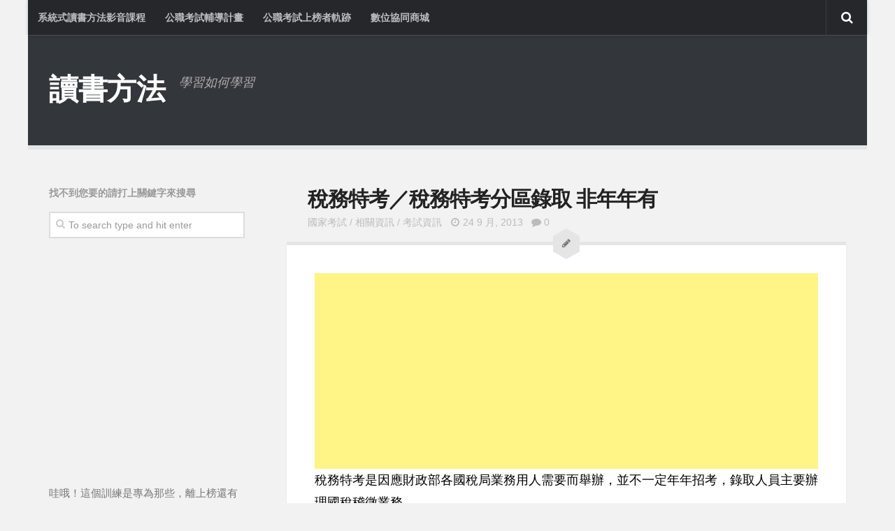

--- FILE ---
content_type: text/html; charset=UTF-8
request_url: https://study.rwwttf.tw/archives/3318
body_size: 17634
content:
<!DOCTYPE html> 
<html class="no-js" lang="zh-TW">
<head>
	<meta charset="UTF-8">
	<meta name="viewport" content="width=device-width, initial-scale=1.0">
	<title>  稅務特考／稅務特考分區錄取 非年年有 - 讀書方法</title>
	<link rel="pingback" href="https://study.rwwttf.tw/xmlrpc.php">
	<meta property="fb:app_id" content="523396507802457" />
	<meta property="fb:admins" content="100006339469156" />
	<meta property="og:url" content="https://study.rwwttf.tw/archives/3318"/>
	<meta property="og:site_name" content="讀書方法學習如何學習"/>
    <meta property="og:title" content="稅務特考／稅務特考分區錄取 非年年有 "/>
    <meta property="og:description" content=""/>
	<meta property="og:image" content="http://study.rwwttf.tw/wp-content/uploads/2013/09/f_477824_1.jpg" />
	<meta property="og:type" content="website"/>
	<meta name='robots' content='max-image-preview:large' />
<script>document.documentElement.className = document.documentElement.className.replace("no-js","js");</script>
<link rel="alternate" type="application/rss+xml" title="訂閱《讀書方法》&raquo; 資訊提供" href="https://study.rwwttf.tw/feed" />
<link rel="alternate" type="application/rss+xml" title="訂閱《讀書方法》&raquo; 留言的資訊提供" href="https://study.rwwttf.tw/comments/feed" />
<link rel="alternate" type="application/rss+xml" title="訂閱《讀書方法 》&raquo;〈稅務特考／稅務特考分區錄取 非年年有〉留言的資訊提供" href="https://study.rwwttf.tw/archives/3318/feed" />
<link rel="alternate" title="oEmbed (JSON)" type="application/json+oembed" href="https://study.rwwttf.tw/wp-json/oembed/1.0/embed?url=https%3A%2F%2Fstudy.rwwttf.tw%2Farchives%2F3318" />
<link rel="alternate" title="oEmbed (XML)" type="text/xml+oembed" href="https://study.rwwttf.tw/wp-json/oembed/1.0/embed?url=https%3A%2F%2Fstudy.rwwttf.tw%2Farchives%2F3318&#038;format=xml" />
<!-- study.rwwttf.tw is managing ads with Advanced Ads 2.0.12 – https://wpadvancedads.com/ --><script id="study-ready">
			window.advanced_ads_ready=function(e,a){a=a||"complete";var d=function(e){return"interactive"===a?"loading"!==e:"complete"===e};d(document.readyState)?e():document.addEventListener("readystatechange",(function(a){d(a.target.readyState)&&e()}),{once:"interactive"===a})},window.advanced_ads_ready_queue=window.advanced_ads_ready_queue||[];		</script>
		<style id='wp-img-auto-sizes-contain-inline-css' type='text/css'>
img:is([sizes=auto i],[sizes^="auto," i]){contain-intrinsic-size:3000px 1500px}
/*# sourceURL=wp-img-auto-sizes-contain-inline-css */
</style>
<style id='wp-emoji-styles-inline-css' type='text/css'>

	img.wp-smiley, img.emoji {
		display: inline !important;
		border: none !important;
		box-shadow: none !important;
		height: 1em !important;
		width: 1em !important;
		margin: 0 0.07em !important;
		vertical-align: -0.1em !important;
		background: none !important;
		padding: 0 !important;
	}
/*# sourceURL=wp-emoji-styles-inline-css */
</style>
<style id='wp-block-library-inline-css' type='text/css'>
:root{--wp-block-synced-color:#7a00df;--wp-block-synced-color--rgb:122,0,223;--wp-bound-block-color:var(--wp-block-synced-color);--wp-editor-canvas-background:#ddd;--wp-admin-theme-color:#007cba;--wp-admin-theme-color--rgb:0,124,186;--wp-admin-theme-color-darker-10:#006ba1;--wp-admin-theme-color-darker-10--rgb:0,107,160.5;--wp-admin-theme-color-darker-20:#005a87;--wp-admin-theme-color-darker-20--rgb:0,90,135;--wp-admin-border-width-focus:2px}@media (min-resolution:192dpi){:root{--wp-admin-border-width-focus:1.5px}}.wp-element-button{cursor:pointer}:root .has-very-light-gray-background-color{background-color:#eee}:root .has-very-dark-gray-background-color{background-color:#313131}:root .has-very-light-gray-color{color:#eee}:root .has-very-dark-gray-color{color:#313131}:root .has-vivid-green-cyan-to-vivid-cyan-blue-gradient-background{background:linear-gradient(135deg,#00d084,#0693e3)}:root .has-purple-crush-gradient-background{background:linear-gradient(135deg,#34e2e4,#4721fb 50%,#ab1dfe)}:root .has-hazy-dawn-gradient-background{background:linear-gradient(135deg,#faaca8,#dad0ec)}:root .has-subdued-olive-gradient-background{background:linear-gradient(135deg,#fafae1,#67a671)}:root .has-atomic-cream-gradient-background{background:linear-gradient(135deg,#fdd79a,#004a59)}:root .has-nightshade-gradient-background{background:linear-gradient(135deg,#330968,#31cdcf)}:root .has-midnight-gradient-background{background:linear-gradient(135deg,#020381,#2874fc)}:root{--wp--preset--font-size--normal:16px;--wp--preset--font-size--huge:42px}.has-regular-font-size{font-size:1em}.has-larger-font-size{font-size:2.625em}.has-normal-font-size{font-size:var(--wp--preset--font-size--normal)}.has-huge-font-size{font-size:var(--wp--preset--font-size--huge)}.has-text-align-center{text-align:center}.has-text-align-left{text-align:left}.has-text-align-right{text-align:right}.has-fit-text{white-space:nowrap!important}#end-resizable-editor-section{display:none}.aligncenter{clear:both}.items-justified-left{justify-content:flex-start}.items-justified-center{justify-content:center}.items-justified-right{justify-content:flex-end}.items-justified-space-between{justify-content:space-between}.screen-reader-text{border:0;clip-path:inset(50%);height:1px;margin:-1px;overflow:hidden;padding:0;position:absolute;width:1px;word-wrap:normal!important}.screen-reader-text:focus{background-color:#ddd;clip-path:none;color:#444;display:block;font-size:1em;height:auto;left:5px;line-height:normal;padding:15px 23px 14px;text-decoration:none;top:5px;width:auto;z-index:100000}html :where(.has-border-color){border-style:solid}html :where([style*=border-top-color]){border-top-style:solid}html :where([style*=border-right-color]){border-right-style:solid}html :where([style*=border-bottom-color]){border-bottom-style:solid}html :where([style*=border-left-color]){border-left-style:solid}html :where([style*=border-width]){border-style:solid}html :where([style*=border-top-width]){border-top-style:solid}html :where([style*=border-right-width]){border-right-style:solid}html :where([style*=border-bottom-width]){border-bottom-style:solid}html :where([style*=border-left-width]){border-left-style:solid}html :where(img[class*=wp-image-]){height:auto;max-width:100%}:where(figure){margin:0 0 1em}html :where(.is-position-sticky){--wp-admin--admin-bar--position-offset:var(--wp-admin--admin-bar--height,0px)}@media screen and (max-width:600px){html :where(.is-position-sticky){--wp-admin--admin-bar--position-offset:0px}}

/*# sourceURL=wp-block-library-inline-css */
</style><style id='global-styles-inline-css' type='text/css'>
:root{--wp--preset--aspect-ratio--square: 1;--wp--preset--aspect-ratio--4-3: 4/3;--wp--preset--aspect-ratio--3-4: 3/4;--wp--preset--aspect-ratio--3-2: 3/2;--wp--preset--aspect-ratio--2-3: 2/3;--wp--preset--aspect-ratio--16-9: 16/9;--wp--preset--aspect-ratio--9-16: 9/16;--wp--preset--color--black: #000000;--wp--preset--color--cyan-bluish-gray: #abb8c3;--wp--preset--color--white: #ffffff;--wp--preset--color--pale-pink: #f78da7;--wp--preset--color--vivid-red: #cf2e2e;--wp--preset--color--luminous-vivid-orange: #ff6900;--wp--preset--color--luminous-vivid-amber: #fcb900;--wp--preset--color--light-green-cyan: #7bdcb5;--wp--preset--color--vivid-green-cyan: #00d084;--wp--preset--color--pale-cyan-blue: #8ed1fc;--wp--preset--color--vivid-cyan-blue: #0693e3;--wp--preset--color--vivid-purple: #9b51e0;--wp--preset--gradient--vivid-cyan-blue-to-vivid-purple: linear-gradient(135deg,rgb(6,147,227) 0%,rgb(155,81,224) 100%);--wp--preset--gradient--light-green-cyan-to-vivid-green-cyan: linear-gradient(135deg,rgb(122,220,180) 0%,rgb(0,208,130) 100%);--wp--preset--gradient--luminous-vivid-amber-to-luminous-vivid-orange: linear-gradient(135deg,rgb(252,185,0) 0%,rgb(255,105,0) 100%);--wp--preset--gradient--luminous-vivid-orange-to-vivid-red: linear-gradient(135deg,rgb(255,105,0) 0%,rgb(207,46,46) 100%);--wp--preset--gradient--very-light-gray-to-cyan-bluish-gray: linear-gradient(135deg,rgb(238,238,238) 0%,rgb(169,184,195) 100%);--wp--preset--gradient--cool-to-warm-spectrum: linear-gradient(135deg,rgb(74,234,220) 0%,rgb(151,120,209) 20%,rgb(207,42,186) 40%,rgb(238,44,130) 60%,rgb(251,105,98) 80%,rgb(254,248,76) 100%);--wp--preset--gradient--blush-light-purple: linear-gradient(135deg,rgb(255,206,236) 0%,rgb(152,150,240) 100%);--wp--preset--gradient--blush-bordeaux: linear-gradient(135deg,rgb(254,205,165) 0%,rgb(254,45,45) 50%,rgb(107,0,62) 100%);--wp--preset--gradient--luminous-dusk: linear-gradient(135deg,rgb(255,203,112) 0%,rgb(199,81,192) 50%,rgb(65,88,208) 100%);--wp--preset--gradient--pale-ocean: linear-gradient(135deg,rgb(255,245,203) 0%,rgb(182,227,212) 50%,rgb(51,167,181) 100%);--wp--preset--gradient--electric-grass: linear-gradient(135deg,rgb(202,248,128) 0%,rgb(113,206,126) 100%);--wp--preset--gradient--midnight: linear-gradient(135deg,rgb(2,3,129) 0%,rgb(40,116,252) 100%);--wp--preset--font-size--small: 13px;--wp--preset--font-size--medium: 20px;--wp--preset--font-size--large: 36px;--wp--preset--font-size--x-large: 42px;--wp--preset--spacing--20: 0.44rem;--wp--preset--spacing--30: 0.67rem;--wp--preset--spacing--40: 1rem;--wp--preset--spacing--50: 1.5rem;--wp--preset--spacing--60: 2.25rem;--wp--preset--spacing--70: 3.38rem;--wp--preset--spacing--80: 5.06rem;--wp--preset--shadow--natural: 6px 6px 9px rgba(0, 0, 0, 0.2);--wp--preset--shadow--deep: 12px 12px 50px rgba(0, 0, 0, 0.4);--wp--preset--shadow--sharp: 6px 6px 0px rgba(0, 0, 0, 0.2);--wp--preset--shadow--outlined: 6px 6px 0px -3px rgb(255, 255, 255), 6px 6px rgb(0, 0, 0);--wp--preset--shadow--crisp: 6px 6px 0px rgb(0, 0, 0);}:where(.is-layout-flex){gap: 0.5em;}:where(.is-layout-grid){gap: 0.5em;}body .is-layout-flex{display: flex;}.is-layout-flex{flex-wrap: wrap;align-items: center;}.is-layout-flex > :is(*, div){margin: 0;}body .is-layout-grid{display: grid;}.is-layout-grid > :is(*, div){margin: 0;}:where(.wp-block-columns.is-layout-flex){gap: 2em;}:where(.wp-block-columns.is-layout-grid){gap: 2em;}:where(.wp-block-post-template.is-layout-flex){gap: 1.25em;}:where(.wp-block-post-template.is-layout-grid){gap: 1.25em;}.has-black-color{color: var(--wp--preset--color--black) !important;}.has-cyan-bluish-gray-color{color: var(--wp--preset--color--cyan-bluish-gray) !important;}.has-white-color{color: var(--wp--preset--color--white) !important;}.has-pale-pink-color{color: var(--wp--preset--color--pale-pink) !important;}.has-vivid-red-color{color: var(--wp--preset--color--vivid-red) !important;}.has-luminous-vivid-orange-color{color: var(--wp--preset--color--luminous-vivid-orange) !important;}.has-luminous-vivid-amber-color{color: var(--wp--preset--color--luminous-vivid-amber) !important;}.has-light-green-cyan-color{color: var(--wp--preset--color--light-green-cyan) !important;}.has-vivid-green-cyan-color{color: var(--wp--preset--color--vivid-green-cyan) !important;}.has-pale-cyan-blue-color{color: var(--wp--preset--color--pale-cyan-blue) !important;}.has-vivid-cyan-blue-color{color: var(--wp--preset--color--vivid-cyan-blue) !important;}.has-vivid-purple-color{color: var(--wp--preset--color--vivid-purple) !important;}.has-black-background-color{background-color: var(--wp--preset--color--black) !important;}.has-cyan-bluish-gray-background-color{background-color: var(--wp--preset--color--cyan-bluish-gray) !important;}.has-white-background-color{background-color: var(--wp--preset--color--white) !important;}.has-pale-pink-background-color{background-color: var(--wp--preset--color--pale-pink) !important;}.has-vivid-red-background-color{background-color: var(--wp--preset--color--vivid-red) !important;}.has-luminous-vivid-orange-background-color{background-color: var(--wp--preset--color--luminous-vivid-orange) !important;}.has-luminous-vivid-amber-background-color{background-color: var(--wp--preset--color--luminous-vivid-amber) !important;}.has-light-green-cyan-background-color{background-color: var(--wp--preset--color--light-green-cyan) !important;}.has-vivid-green-cyan-background-color{background-color: var(--wp--preset--color--vivid-green-cyan) !important;}.has-pale-cyan-blue-background-color{background-color: var(--wp--preset--color--pale-cyan-blue) !important;}.has-vivid-cyan-blue-background-color{background-color: var(--wp--preset--color--vivid-cyan-blue) !important;}.has-vivid-purple-background-color{background-color: var(--wp--preset--color--vivid-purple) !important;}.has-black-border-color{border-color: var(--wp--preset--color--black) !important;}.has-cyan-bluish-gray-border-color{border-color: var(--wp--preset--color--cyan-bluish-gray) !important;}.has-white-border-color{border-color: var(--wp--preset--color--white) !important;}.has-pale-pink-border-color{border-color: var(--wp--preset--color--pale-pink) !important;}.has-vivid-red-border-color{border-color: var(--wp--preset--color--vivid-red) !important;}.has-luminous-vivid-orange-border-color{border-color: var(--wp--preset--color--luminous-vivid-orange) !important;}.has-luminous-vivid-amber-border-color{border-color: var(--wp--preset--color--luminous-vivid-amber) !important;}.has-light-green-cyan-border-color{border-color: var(--wp--preset--color--light-green-cyan) !important;}.has-vivid-green-cyan-border-color{border-color: var(--wp--preset--color--vivid-green-cyan) !important;}.has-pale-cyan-blue-border-color{border-color: var(--wp--preset--color--pale-cyan-blue) !important;}.has-vivid-cyan-blue-border-color{border-color: var(--wp--preset--color--vivid-cyan-blue) !important;}.has-vivid-purple-border-color{border-color: var(--wp--preset--color--vivid-purple) !important;}.has-vivid-cyan-blue-to-vivid-purple-gradient-background{background: var(--wp--preset--gradient--vivid-cyan-blue-to-vivid-purple) !important;}.has-light-green-cyan-to-vivid-green-cyan-gradient-background{background: var(--wp--preset--gradient--light-green-cyan-to-vivid-green-cyan) !important;}.has-luminous-vivid-amber-to-luminous-vivid-orange-gradient-background{background: var(--wp--preset--gradient--luminous-vivid-amber-to-luminous-vivid-orange) !important;}.has-luminous-vivid-orange-to-vivid-red-gradient-background{background: var(--wp--preset--gradient--luminous-vivid-orange-to-vivid-red) !important;}.has-very-light-gray-to-cyan-bluish-gray-gradient-background{background: var(--wp--preset--gradient--very-light-gray-to-cyan-bluish-gray) !important;}.has-cool-to-warm-spectrum-gradient-background{background: var(--wp--preset--gradient--cool-to-warm-spectrum) !important;}.has-blush-light-purple-gradient-background{background: var(--wp--preset--gradient--blush-light-purple) !important;}.has-blush-bordeaux-gradient-background{background: var(--wp--preset--gradient--blush-bordeaux) !important;}.has-luminous-dusk-gradient-background{background: var(--wp--preset--gradient--luminous-dusk) !important;}.has-pale-ocean-gradient-background{background: var(--wp--preset--gradient--pale-ocean) !important;}.has-electric-grass-gradient-background{background: var(--wp--preset--gradient--electric-grass) !important;}.has-midnight-gradient-background{background: var(--wp--preset--gradient--midnight) !important;}.has-small-font-size{font-size: var(--wp--preset--font-size--small) !important;}.has-medium-font-size{font-size: var(--wp--preset--font-size--medium) !important;}.has-large-font-size{font-size: var(--wp--preset--font-size--large) !important;}.has-x-large-font-size{font-size: var(--wp--preset--font-size--x-large) !important;}
/*# sourceURL=global-styles-inline-css */
</style>

<style id='classic-theme-styles-inline-css' type='text/css'>
/*! This file is auto-generated */
.wp-block-button__link{color:#fff;background-color:#32373c;border-radius:9999px;box-shadow:none;text-decoration:none;padding:calc(.667em + 2px) calc(1.333em + 2px);font-size:1.125em}.wp-block-file__button{background:#32373c;color:#fff;text-decoration:none}
/*# sourceURL=/wp-includes/css/classic-themes.min.css */
</style>
<link rel='stylesheet' id='theme.css-css' href='https://study.rwwttf.tw/wp-content/plugins/popup-builder/public/css/theme.css?ver=4.4.0' type='text/css' media='all' />
<link rel='stylesheet' id='style-css' href='https://study.rwwttf.tw/wp-content/themes/anew/style.css?ver=6.9' type='text/css' media='all' />
<link rel='stylesheet' id='responsive-css' href='https://study.rwwttf.tw/wp-content/themes/anew/responsive.css?ver=6.9' type='text/css' media='all' />
<link rel='stylesheet' id='custom-css' href='https://study.rwwttf.tw/wp-content/themes/anew/custom.css?ver=6.9' type='text/css' media='all' />
<link rel='stylesheet' id='font-awesome-css' href='https://study.rwwttf.tw/wp-content/themes/anew/fonts/font-awesome.min.css?ver=6.9' type='text/css' media='all' />
<script type="text/javascript" src="https://study.rwwttf.tw/wp-includes/js/jquery/jquery.min.js?ver=3.7.1" id="jquery-core-js"></script>
<script type="text/javascript" src="https://study.rwwttf.tw/wp-includes/js/jquery/jquery-migrate.min.js?ver=3.4.1" id="jquery-migrate-js"></script>
<script type="text/javascript" id="Popup.js-js-before">
/* <![CDATA[ */
var sgpbPublicUrl = "https:\/\/study.rwwttf.tw\/wp-content\/plugins\/popup-builder\/public\/";
var SGPB_JS_LOCALIZATION = {"imageSupportAlertMessage":"Only image files supported","pdfSupportAlertMessage":"Only pdf files supported","areYouSure":"Are you sure?","addButtonSpinner":"L","audioSupportAlertMessage":"Only audio files supported (e.g.: mp3, wav, m4a, ogg)","publishPopupBeforeElementor":"Please, publish the popup before starting to use Elementor with it!","publishPopupBeforeDivi":"Please, publish the popup before starting to use Divi Builder with it!","closeButtonAltText":"Close"};
//# sourceURL=Popup.js-js-before
/* ]]> */
</script>
<script type="text/javascript" src="https://study.rwwttf.tw/wp-content/plugins/popup-builder/public/js/Popup.js?ver=4.4.0" id="Popup.js-js"></script>
<script type="text/javascript" src="https://study.rwwttf.tw/wp-content/plugins/popup-builder/public/js/PopupConfig.js?ver=4.4.0" id="PopupConfig.js-js"></script>
<script type="text/javascript" id="PopupBuilder.js-js-before">
/* <![CDATA[ */
var SGPB_POPUP_PARAMS = {"popupTypeAgeRestriction":"ageRestriction","defaultThemeImages":{"1":"https:\/\/study.rwwttf.tw\/wp-content\/plugins\/popup-builder\/public\/img\/theme_1\/close.png","2":"https:\/\/study.rwwttf.tw\/wp-content\/plugins\/popup-builder\/public\/img\/theme_2\/close.png","3":"https:\/\/study.rwwttf.tw\/wp-content\/plugins\/popup-builder\/public\/img\/theme_3\/close.png","5":"https:\/\/study.rwwttf.tw\/wp-content\/plugins\/popup-builder\/public\/img\/theme_5\/close.png","6":"https:\/\/study.rwwttf.tw\/wp-content\/plugins\/popup-builder\/public\/img\/theme_6\/close.png"},"homePageUrl":"https:\/\/study.rwwttf.tw\/","isPreview":false,"convertedIdsReverse":[],"dontShowPopupExpireTime":365,"conditionalJsClasses":[],"disableAnalyticsGeneral":false};
var SGPB_JS_PACKAGES = {"packages":{"current":1,"free":1,"silver":2,"gold":3,"platinum":4},"extensions":{"geo-targeting":false,"advanced-closing":false}};
var SGPB_JS_PARAMS = {"ajaxUrl":"https:\/\/study.rwwttf.tw\/wp-admin\/admin-ajax.php","nonce":"a0d595d095"};
//# sourceURL=PopupBuilder.js-js-before
/* ]]> */
</script>
<script type="text/javascript" src="https://study.rwwttf.tw/wp-content/plugins/popup-builder/public/js/PopupBuilder.js?ver=4.4.0" id="PopupBuilder.js-js"></script>
<script type="text/javascript" src="https://study.rwwttf.tw/wp-content/themes/anew/js/jquery.flexslider.min.js?ver=6.9" id="flexslider-js"></script>
<link rel="https://api.w.org/" href="https://study.rwwttf.tw/wp-json/" /><link rel="alternate" title="JSON" type="application/json" href="https://study.rwwttf.tw/wp-json/wp/v2/posts/3318" /><link rel="EditURI" type="application/rsd+xml" title="RSD" href="https://study.rwwttf.tw/xmlrpc.php?rsd" />
<meta name="generator" content="WordPress 6.9" />
<link rel="canonical" href="https://study.rwwttf.tw/archives/3318" />
<link rel='shortlink' href='https://study.rwwttf.tw/?p=3318' />
<!--[if lt IE 9]>
<script src="https://study.rwwttf.tw/wp-content/themes/anew/js/ie/html5.js"></script>
<script src="https://study.rwwttf.tw/wp-content/themes/anew/js/ie/selectivizr.js"></script>
<![endif]-->
<style type="text/css">
/* Dynamic CSS: For no styles in head, copy and put the css below in your custom.css or child theme's style.css, disable dynamic styles */
body { font-family: Arial, sans-serif; }
.boxed #wrapper, .container { max-width: 1200px; }

::selection { background-color: #e8554e; }
::-moz-selection { background-color: #e8554e; }

a,
.themeform label .required,
.post-title a:hover,
.post-meta a:hover,
.author-bio .bio-name a:hover,
.post-nav li a:hover span,
.post-nav li a:hover i,
.widget_rss ul li a,
.widget_calendar a,
.alx-tab .tab-item-category a,
.alx-posts .post-item-category a,
.alx-tab li:hover .tab-item-title a,
.alx-tab li:hover .tab-item-comment a,
.alx-posts li:hover .post-item-title a,
#footer .widget_rss ul li a,
#footer .widget_calendar a,
#footer .alx-tab .tab-item-category a,
#footer .alx-posts .post-item-category a,
.comment-tabs li.active a,
.comment-awaiting-moderation,
.child-menu a:hover,
.child-menu .current_page_item > a,
.wp-pagenavi a { color: #e8554e; }

.themeform input[type="submit"],
.themeform button[type="submit"],
.s1 .sidebar-toggle,
.more-link,
.post-tags a:hover,
.author-bio .bio-avatar:after,
.widget_calendar caption,
.commentlist li.bypostauthor > .comment-body:after,
.commentlist li.comment-author-admin > .comment-body:after { background-color: #e8554e; }

.alx-tabs-nav li.active a,
.wp-pagenavi a:hover,
.wp-pagenavi a:active,
.wp-pagenavi span.current { border-bottom-color: #e8554e!important; }

.themeform input[type="text"]:focus, 
.themeform input[type="password"]:focus, 
.themeform input[type="email"]:focus, 
.themeform textarea:focus,
.comment-tabs li.active a { border-color: #e8554e; }		
				

.search-expand,
#nav-topbar.nav-container { background-color: #26272b; }
@media only screen and (min-width: 720px) {
	#nav-topbar .nav ul { background-color: #26272b; }
}			
				
#header, .boxed #header { background-color: #33363b; }
#footer-bottom { background-color: #33363b; }

.site-title a img { max-height: 60px; }
.site-description { line-height: 60px; }
				
</style>

<!-- Facebook Pixel Code -->

<script>
!function(f,b,e,v,n,t,s){if(f.fbq)return;n=f.fbq=function(){n.callMethod?
n.callMethod.apply(n,arguments):n.queue.push(arguments)};if(!f._fbq)f._fbq=n;
n.push=n;n.loaded=!0;n.version='2.0';n.queue=[];t=b.createElement(e);t.async=!0;
t.src=v;s=b.getElementsByTagName(e)[0];s.parentNode.insertBefore(t,s)}(window,
document,'script','//connect.facebook.net/en_US/fbevents.js');
fbq('init', '974448349282385');
fbq('track', "PageView");</script>
<noscript><img height="1" width="1" style="display:none"
src="https://www.facebook.com/tr?id=974448349282385&ev=PageView&noscript=1"
/></noscript>
<!-- End Facebook Pixel Code -->
</head>



<body class="wp-singular post-template-default single single-post postid-3318 single-format-standard wp-theme-anew col-2cr boxed topbar-enabled light-header-text chrome aa-prefix-study-">
<div id="wrapper">
	<header id="header">
				<nav class="nav-container group" id="nav-topbar">
				<div class="nav-toggle"><i class="fa fa-bars"></i></div>
				<div class="nav-text"><!-- put your mobile menu text here --></div>
				<div class="nav-wrap container"><ul id="menu-%e8%ae%80%e6%9b%b8%e6%96%b9%e6%b3%95" class="nav container-inner group"><li id="menu-item-4035" class="menu-item menu-item-type-post_type menu-item-object-page menu-item-4035"><a href="https://study.rwwttf.tw/%e7%b3%bb%e7%b5%b1%e5%bc%8f%e8%ae%80%e6%9b%b8%e6%96%b9%e6%b3%95%e5%bd%b1%e9%9f%b3%e8%aa%b2%e7%a8%8b">系統式讀書方法影音課程</a></li>
<li id="menu-item-4036" class="menu-item menu-item-type-custom menu-item-object-custom menu-item-4036"><a href="http://study.rwwttf.tw/archives/3932">公職考試輔導計畫</a></li>
<li id="menu-item-4037" class="menu-item menu-item-type-custom menu-item-object-custom menu-item-4037"><a href="http://study.rwwttf.tw/archives/4026">公職考試上榜者軌跡</a></li>
<li id="menu-item-4038" class="menu-item menu-item-type-custom menu-item-object-custom menu-item-4038"><a href="http://study.rwwttf.tw/archives/3841">數位協同商城</a></li>
</ul></div>

			
				<div class="container">	
					<div class="toggle-search"><i class="fa fa-search"></i></div>
					<div class="search-expand">
						<div class="search-expand-inner">
							<form method="get" class="searchform themeform" action="https://study.rwwttf.tw/">
	<div>
		<input type="text" class="search" name="s" onblur="if(this.value=='')this.value='To search type and hit enter';" onfocus="if(this.value=='To search type and hit enter')this.value='';" value="To search type and hit enter" />
	</div>
</form>						</div>
					</div>
				</div><!--/.container-->
			</nav><!--/#nav-topbar-->
		
		<div class="container">
						<div class="pad group">
				<p class="site-title"><a href="https://study.rwwttf.tw/" rel="home">讀書方法</a></p>
				<p class="site-description">學習如何學習</p>							</div>
								</div><!--/.container-->
	</header><!--/#header-->

	<div id="page" class="container">
		<div class="main group">
<section class="content">
	
	<div class="pad group">			
	
		
		<article class="post-3318 post type-post status-publish format-standard hentry category-6 category-15 category-132 tag-847">
		
			<h1 class="post-title pad">稅務特考／稅務特考分區錄取 非年年有</a></h1>
			
			<ul class="post-meta pad group">
				<li><a href="https://study.rwwttf.tw/archives/category/%e5%9c%8b%e5%ae%b6%e8%80%83%e8%a9%a6" rel="category tag">國家考試</a> / <a href="https://study.rwwttf.tw/archives/category/%e5%9c%8b%e5%ae%b6%e8%80%83%e8%a9%a6/%e7%9b%b8%e9%97%9c%e8%b3%87%e8%a8%8a" rel="category tag">相關資訊</a> / <a href="https://study.rwwttf.tw/archives/category/%e5%9c%8b%e5%ae%b6%e8%80%83%e8%a9%a6/%e8%80%83%e8%a9%a6%e8%b3%87%e8%a8%8a" rel="category tag">考試資訊</a></li>
				<li><i class="fa fa-clock-o"></i>24 9 月, 2013</li>
				<li><a href="https://study.rwwttf.tw/archives/3318#respond"><i class="fa fa-comment"></i>0</a></li>			</ul>
			
			<div class="post-inner">
				
								
				<div class="post-deco">
					<div class="hex hex-small">
						<div class="hex-inner"><i class="fa"></i></div>
												<div class="corner-1"></div>
						<div class="corner-2"></div>
					</div>
				</div><!--/.post-deco-->
				
				<div class="post-content pad">
				
					<div class="entry">
<script async src="//pagead2.googlesyndication.com/pagead/js/adsbygoogle.js"></script>
<!-- study(up) -->
<ins class="adsbygoogle"
     style="display:block"
     data-ad-client="ca-pub-7326974542407725"
     data-ad-slot="5334755897"
     data-ad-format="auto"></ins>
<script>
(adsbygoogle = window.adsbygoogle || []).push({});
</script>



						<p><span style="color: #000000; font-family: arial, helvetica, sans-serif;">稅務特考是因應財政部各國稅局業務用人需要而舉辦，並不一定年年招考，錄取人員主要辦理國稅稽徵業務。</span><span id="more-3318"></span></p><div class="study-" id="study-3716174520"><div style="background-color:#FFBB73;">	
	<p align="center" >*********【Youtube頻道】*********</p>

想取得更多實用的公職國考備考策略嗎？現在就點擊下方的訂閱按鈕，參與備考教練團隊Youtube官方頻道，透過系統化備考策略影片，輕鬆提升自己的備考實力！ <script src="https://apis.google.com/js/platform.js"></script>
<div  class="g-ytsubscribe" data-channelid="UC1llMJPmyz9z4RIY4WpV_hg" data-layout="full" data-count="default" data-onytevent="onYtEvent"></div>咱們系統式備考策略影片中見。
<p align="center">*********【Youtube頻道】*********</p>
	</div>

(不知如何開始準備公職國考，👉<a href="https://scms.rwwttf.tw/%E6%BA%96%E5%82%99%E5%9C%8B%E8%80%8301%E6%94%BB%E7%95%A5%E8%AE%93%E4%BD%A0%E5%BE%9E%E6%96%B0%E6%89%8B%E5%88%B0%E8%80%81%E6%89%8B%E5%82%99%E8%80%83%E7%AD%96%E7%95%A5%E4%B8%80%E6%AD%A5%E6%AD%A5%E7%94%A9/">可以點擊這裡了解準備公職國考0~1攻略 )</a></div>
<p><span style="color: #000000; font-family: arial, helvetica, sans-serif;">稅務特考是以集中報名，但以分區錄取及分區分發的方式辦理，依照各地區國稅局轄區，分為5個錄取分發區，考生要自己選定一個錄取分發區，一經選定就不能要求更改，及格人員3年內不得轉調。</span></p>
<p><span style="color: #000000; font-family: arial, helvetica, sans-serif;">稅務行政採分區錄取，以南區國稅局為例，今年共有672人報名，486人到考，錄取26人，錄取率只有5.56%。</span></p>
<p><span style="color: #000000; font-family: arial, helvetica, sans-serif;">全文網址: 稅務特考／稅務特考分區錄取 非年年有 &#8211; 特種考試 &#8211; 公職考試 &#8211; udn文教職考 http://mag.udn.com/mag/edu/storypage.jsp?f_ART_ID=477824#ixzz2fltNY5cc</span><br />
<span style="color: #000000; font-family: arial, helvetica, sans-serif;"> Power By udn.com</span></p>
<p><a href="http://study.rwwttf.tw/wp-content/uploads/2013/09/f_477824_1.jpg"><img fetchpriority="high" decoding="async" class="aligncenter size-full wp-image-3319" alt="" src="http://study.rwwttf.tw/wp-content/uploads/2013/09/f_477824_1.jpg" width="480" height="262" srcset="https://study.rwwttf.tw/wp-content/uploads/2013/09/f_477824_1.jpg 480w, https://study.rwwttf.tw/wp-content/uploads/2013/09/f_477824_1-300x163.jpg 300w" sizes="(max-width: 480px) 100vw, 480px" /></a></p>




<!--

備考教練增加20230714

-->

</br></br>
<div align="center" bgcolor="#9ACD32" style="border-style:dotted">
  <h6><strong>走在大範圍備考旅程上，</strong>遭遇遲遲無法解決的備考問題與阻礙嗎？總覺得自己離上榜很遙遠嗎？不妨借力備考教練團隊，讓備考教練團隊帶著你來準備考試！  </h6>  <h6><strong>備考教練團隊自2016開創系統式備考策略、戰略、戰術與戰法，而該套體系已協助不少考生通過公職國考(初等、普考、高考、地特、農會、台電、漢翔、證照考試、教甄等)，想要突破備考現狀的你，請立刻點擊下方網址，讓備考教練團隊協助你來備考模式健診、改變備考模式、成績提升、接近上榜，最終拿下考試！  </strong><br>
  </h6>
  <p align="left"><strong>【✍情形一】</strong></p>
  <p><strong>目前國家考試成績距離上榜只有1/4差距，但經過一年的拼搏，仍未突破門檻。不想再讓落榜來敲門嗎？立即點擊下方連結，了解如何透過落榜後逆轉勝的備考策略，在短短180天內征服考試！</strong>  </p>
  <p align="center"><iframe src="https://player.vimeo.com/video/847512671?h=4b02081fb5" width="95%" height="360" frameborder="0" allow="autoplay; fullscreen; picture-in-picture" allowfullscreen></iframe></p>
  <p><strong>☻</strong><a href="https://bit.ly/49ENbDp">點擊這裡索取秘密攻略讓自己半年內拿下考試</a></p>
	
  <p align="left"><strong>【✍情形二】</strong></p>
  <p><strong>辛苦奮鬥，國考成績仍距離上榜仍有1/2差距嗎？別灰心！立即點擊下方連結，獲得極少人知道的備考秘訣，讓備考教練團隊在90天內協助你掌握備考策略，往上榜邁進！</strong></p>
  <p><strong>☻</strong><a href="https://bit.ly/45flgqJ">距離上榜還有1/2的差距，點擊這裡了解如何準備公職國考</a></p>	
	
  <p align="left"><strong>【✍情形三】</strong></p>
  <p><strong>已購買相關備考資料，卻毫無頭緒，不知如何著手！還沒踏上考場前，請立即點擊下方按鈕或掃描條碼，加入備考教練團隊的官方LINE，向我們備考教練團隊傾訴目前遇到的問題，讓我們協助你展開備考之旅。</strong></p>
<div align="center">
	
	<p><strong>【點擊下方加入好友按鈕加入備考教練團隊的官方LINE】</strong><br>
<a href="https://bit.ly/46m843a" draggable="false"><img src="https://scdn.line-apps.com/n/line_add_friends/btn/zh-Hant.png" alt="加入好友" width="161" height="50" border="0" draggable="false"></a></p>

</br>讓備考教練團隊為你進行備考健診，<br>
找出備考盲點<br>
協助你順利展開公職國考備考起手式！</div>
</div>










<script async src="//pagead2.googlesyndication.com/pagead/js/adsbygoogle.js"></script>
<!-- study(down) -->
<ins class="adsbygoogle"
     style="display:block"
     data-ad-client="ca-pub-7326974542407725"
     data-ad-slot="8148621492"
     data-ad-format="auto"></ins>
<script>
(adsbygoogle = window.adsbygoogle || []).push({});
</script>

<div>歡迎透過臉書臉言框留下你的看法與想要討論的內容</div>
<div id="fb-root"></div>
<script>(function(d, s, id) {
  var js, fjs = d.getElementsByTagName(s)[0];
  if (d.getElementById(id)) return;
  js = d.createElement(s); js.id = id;
  js.src = "//connect.facebook.net/zh_TW/sdk.js#xfbml=1&version=v2.0";
  fjs.parentNode.insertBefore(js, fjs);
}(document, 'script', 'facebook-jssdk'));</script>
<div class="fb-comments" data-href="https://study.rwwttf.tw/archives/3318" data-width="100%" data-numposts="5" data-colorscheme="light"></div>








											</div><!--/.entry-->
					
					<p class="post-tags"><span>Tags:</span> <a href="https://study.rwwttf.tw/archives/tag/%e7%a8%85%e5%8b%99%e7%89%b9%e8%80%83" rel="tag">稅務特考</a></p>					
				</div><!--/.post-content-->
				<div class="post-sharrre group">
	<div id="twitter" data-url="https://study.rwwttf.tw/archives/3318" data-text="稅務特考／稅務特考分區錄取 非年年有" data-title="Tweet"></div>
	<div id="facebook" data-url="https://study.rwwttf.tw/archives/3318" data-text="稅務特考／稅務特考分區錄取 非年年有" data-title="Like"></div>
	<div id="googleplus" data-url="https://study.rwwttf.tw/archives/3318" data-text="稅務特考／稅務特考分區錄取 非年年有" data-title="+1"></div>
	<div id="pinterest" data-url="https://study.rwwttf.tw/archives/3318" data-text="稅務特考／稅務特考分區錄取 非年年有" data-title="Pin It"></div>
</div><!--/.post-sharrre-->

<script type="text/javascript">
	// Sharrre
	jQuery(document).ready(function(){
		jQuery('#twitter').sharrre({
			share: {
				twitter: true
			},
			template: '<a class="box group" href="#"><div class="count" href="#">{total}</div><div class="share"><i class="fa fa-twitter"></i></div></a>',
			enableHover: false,
			enableTracking: true,
			buttons: { twitter: {via: ''}},
			click: function(api, options){
				api.simulateClick();
				api.openPopup('twitter');
			}
		});
		jQuery('#facebook').sharrre({
			share: {
				facebook: true
			},
			template: '<a class="box group" href="#"><div class="count" href="#">{total}</div><div class="share"><i class="fa fa-facebook-square"></i></div></a>',
			enableHover: false,
			enableTracking: true,
			click: function(api, options){
				api.simulateClick();
				api.openPopup('facebook');
			}
		});
		jQuery('#googleplus').sharrre({
			share: {
				googlePlus: true
			},
			template: '<a class="box group" href="#"><div class="count" href="#">{total}</div><div class="share"><i class="fa fa-google-plus-square"></i></div></a>',
			enableHover: false,
			enableTracking: true,
			urlCurl: 'https://study.rwwttf.tw/wp-content/themes/anew/js/sharrre.php',
			click: function(api, options){
				api.simulateClick();
				api.openPopup('googlePlus');
			}
		});
		jQuery('#pinterest').sharrre({
			share: {
				pinterest: true
			},
			template: '<a class="box group" href="#" rel="nofollow"><div class="count" href="#">{total}</div><div class="share"><i class="fa fa-pinterest"></i></div></a>',
			enableHover: false,
			enableTracking: true,
			buttons: {
			pinterest: {
				description: '稅務特考／稅務特考分區錄取 非年年有'				}
			},
			click: function(api, options){
				api.simulateClick();
				api.openPopup('pinterest');
			}
		});
	});
</script>				
			</div><!--/.post-inner-->
			
		</article><!--/.post-->			
			
		
		<ul class="post-nav group">
		<li class="next"><a href="https://study.rwwttf.tw/archives/3322" rel="next"><i class="fa fa-chevron-right"></i><strong>Next</strong> <span>成績後段班林昀萱拚上榜首</span></a></li>
		<li class="previous"><a href="https://study.rwwttf.tw/archives/3315" rel="prev"><i class="fa fa-chevron-left"></i><strong>Previous</strong> <span>稅務特考／辭普考公職 不給自己留後路</span></a></li>
	</ul>
	
	
<section id="comments" class="themeform">
	
	
					<!-- comments open, no comments -->
			
		
		<div id="respond" class="comment-respond">
		<h3 id="reply-title" class="comment-reply-title">發佈留言 <small><a rel="nofollow" id="cancel-comment-reply-link" href="/archives/3318#respond" style="display:none;">取消回覆</a></small></h3><form action="https://study.rwwttf.tw/wp-comments-post.php" method="post" id="commentform" class="comment-form"><p class="comment-notes"><span id="email-notes">發佈留言必須填寫的電子郵件地址不會公開。</span> <span class="required-field-message">必填欄位標示為 <span class="required">*</span></span></p><p class="comment-form-comment"><label for="comment">留言 <span class="required">*</span></label> <textarea id="comment" name="comment" cols="45" rows="8" maxlength="65525" required="required"></textarea></p><p class="comment-form-author"><label for="author">顯示名稱 <span class="required">*</span></label> <input id="author" name="author" type="text" value="" size="30" maxlength="245" autocomplete="name" required="required" /></p>
<p class="comment-form-email"><label for="email">電子郵件地址 <span class="required">*</span></label> <input id="email" name="email" type="text" value="" size="30" maxlength="100" aria-describedby="email-notes" autocomplete="email" required="required" /></p>
<p class="comment-form-url"><label for="url">個人網站網址</label> <input id="url" name="url" type="text" value="" size="30" maxlength="200" autocomplete="url" /></p>
<p class="comment-form-cookies-consent"><input id="wp-comment-cookies-consent" name="wp-comment-cookies-consent" type="checkbox" value="yes" /> <label for="wp-comment-cookies-consent">在<strong>瀏覽器</strong>中儲存顯示名稱、電子郵件地址及個人網站網址，以供下次發佈留言時使用。</label></p>
<p class="form-submit"><input name="submit" type="submit" id="submit" class="submit" value="發佈留言" /> <input type='hidden' name='comment_post_ID' value='3318' id='comment_post_ID' />
<input type='hidden' name='comment_parent' id='comment_parent' value='0' />
</p><p style="display: none;"><input type="hidden" id="akismet_comment_nonce" name="akismet_comment_nonce" value="1cfd5e6fb2" /></p><p style="display: none !important;" class="akismet-fields-container" data-prefix="ak_"><label>&#916;<textarea name="ak_hp_textarea" cols="45" rows="8" maxlength="100"></textarea></label><input type="hidden" id="ak_js_1" name="ak_js" value="46"/><script>document.getElementById( "ak_js_1" ).setAttribute( "value", ( new Date() ).getTime() );</script></p></form>	</div><!-- #respond -->
	
</section><!--/#comments-->	
	</div><!--/.pad-->
	
</section><!--/.content-->


	<div class="sidebar s1">
		
		<a class="sidebar-toggle" title="Expand Sidebar"><i class="fa icon-sidebar-toggle"></i></a>
		
		<div class="sidebar-content">
				
						
			<div id="search-2" class="widget widget_search"><h3>找不到您要的請打上關鍵字來搜尋</h3><form method="get" class="searchform themeform" action="https://study.rwwttf.tw/">
	<div>
		<input type="text" class="search" name="s" onblur="if(this.value=='')this.value='To search type and hit enter';" onfocus="if(this.value=='To search type and hit enter')this.value='';" value="To search type and hit enter" />
	</div>
</form></div><div id="text-14" class="widget widget_text">			<div class="textwidget"><div style="margin: 30px 0px 10px 0px;width:100%;text-align:center;">
<script async src="//pagead2.googlesyndication.com/pagead/js/adsbygoogle.js"></script>
<!-- study300X250 -->
<ins class="adsbygoogle"
     style="display:inline-block;width:300px;height:250px"
     data-ad-client="ca-pub-7326974542407725"
     data-ad-slot="3795928691"></ins>
<script>
(adsbygoogle = window.adsbygoogle || []).push({});
</script>
</div>
<div>
<p></p>
<p>      哇哦！這個訓練是專為那些，離上榜還有1/4差距的考生所打造的，就是為了讓你像火箭一樣升空！該備考策略經過多人多次實戰驗證，絕對有用，讓你落榜後能逆轉勝，輕鬆衝破上榜門檻！</p>
<p>在這半年內你將系統化來準備考試，逐步熟練考試重點，並且將掌握的備考內容，化為出題模式，在考場上秒殺題目，拿到高分對你來說將是小菜一碟！</p>
<p>別擔心，這一切只需要180天內完成（不再需要拼命啃書、追趕課程，也不用備考材料搞得頭昏眼花，別再讓自己止步於上榜前，噢噢噢～😭😭😭）</p>
<p>趕快點擊按鈕，讓我們一起改變你的命運，變身國考大贏家！</p>
<p>&nbsp;</p>
<center>
<p><a href="https://bit.ly/49ENbDp"><img src="https://strm.rwwttf.tw/wp-content/uploads/2023/07/半年內拿下考試.webp" alt="半年內拿下考試" class="wp-image-5987" width="300" height="214"></a></p>
<p>    點擊上方圖片取得落榜後逆轉勝備考策略。</p>
<p></p></center><p></p>
</div>
</div>
		</div><div id="text-22" class="widget widget_text"><h3>訂閱影片</h3>			<div class="textwidget"><script src="https://apis.google.com/js/platform.js"></script>

<script>
  function onYtEvent(payload) {
    if (payload.eventType == 'subscribe') {
      // Add code to handle subscribe event.
    } else if (payload.eventType == 'unsubscribe') {
      // Add code to handle unsubscribe event.
    }
    if (window.console) { // for debugging only
      window.console.log('YT event: ', payload);
    }
  }
</script>

<div style="background-color:#FFBB73;">	
	<p align="center" >*********【Youtube頻道】*********</p>

想取得更多實用的公職國考備考策略嗎？現在就點擊下方的訂閱按鈕，參與備考教練團隊Youtube官方頻道，透過系統化備考策略影片，輕鬆提升自己的備考實力！ <script src="https://apis.google.com/js/platform.js"></script>
<div  class="g-ytsubscribe" data-channelid="UC1llMJPmyz9z4RIY4WpV_hg" data-layout="full" data-count="default" data-onytevent="onYtEvent"></div>咱們系統式備考策略影片中見。
<p align="center">*********【Youtube頻道】*********</p>
	</div>


<div align="center" class="widget-content">
  <p>雨木木十十方商城</p>
<a href="http://study.rwwttf.tw/archives/3841" target="new">
<img alt="雨木木十十方 數位協同購物商城" height="276" id="Image1_img" src="http://3.bp.blogspot.com/-X0_c_CayxAw/VP2Aw_ikTQI/AAAAAAAAAYM/L1675KKIE-8/s300/transparent_large.png" width="276" style="visibility: visible;">
</a>
<br>
</div>

<table width="100%" border="0" cellspacing="0" cellpadding="0">
  <tr>
    <td><div align="center"><a href="http://study.rwwttf.tw/archives/3794" ><img class="aligncenter size-full wp-image-1474" alt="預約體驗雨木木系統式讀書方法" src="http://study.rwwttf.tw/wp-content/uploads/2013/07/ad_1.jpg" width="300" height="145" /></a></div></td>
  </tr>
</table>
</br>

</br>
<div align="center">
  <p>一機在手考古題跟著走</p>
  <p><a href="http://itempool.rwwttf.tw" target="new"><img src="http://ge.rwwttf.tw/wp-content/uploads/2014/08/itempool.png" alt="雨木木十十方國家考試題庫網" width="200" height="214" class="size-full wp-image-204" /></a></p>
</div>


<style type="text/css">
.alert{
	color: #FFFFFF;
	background-color: #FF0000;
	font-size: 16px;
	font-family: "微軟正黑體","Microsoft JhengHei";
	line-height: 150%;
	box-shadow: 4px 4px 12px 3px rgba(26, 26, 26, 0.5);

}

}
</style>


<div align="center" style="margin: 20px 0px 20px 0px;width:100%;text-align:center;">
<p>公職英文5000</p>
<p><a href="http://english.rwwttf.tw/" target="new"><img src="http://english.rwwttf.tw/wp-content/uploads/2014/09/滑滑手機學單字.png" alt="滑滑手機學單字" width="250" height="188" class="aligncenter size-full wp-image-8811" /></a></p>
</div>

<div style="margin: 20px 0px 20px 0px;width:100%;text-align:center;">
<p>法規法條隨手背</p>
<a href="http://law.rwwttf.tw/" target="new"><img src="http://law.rwwttf.tw/wp-content/uploads/2014/10/法規規法ALL-IN-ONE.png" alt="只要一機在手法規法條跟著走" width="250" height="188" class="size-full wp-image-47" /></a></div>


</br>
<a href="https://plus.google.com/u/0/109049063396080158454/posts" target="new">我的Google+</a></div>
		</div><div id="text-13" class="widget widget_text">			<div class="textwidget"><!-- Google tag (gtag.js) -->
<script async src="https://www.googletagmanager.com/gtag/js?id=G-YH8FTHSCQ1"></script>
<script>
  window.dataLayer = window.dataLayer || [];
  function gtag(){dataLayer.push(arguments);}
  gtag('js', new Date());

  gtag('config', 'G-YH8FTHSCQ1');
</script></div>
		</div>			
		</div><!--/.sidebar-content-->
		
	</div><!--/.sidebar-->
	

		</div><!--/.main-->

	</div><!--/.container-inner-->

	

	<footer id="footer">	

				

		<section id="footer-widgets" class="container">

			<div class="pad group">

				
					
		

				<div class="footer-widget-1 grid one-fourth ">

					<div id="text-15" class="widget widget_text"><h3>相關網站</h3>			<div class="textwidget"><p><a href="https://scms.rwwttf.tw" target="_blank">下班後準備國考去</a></p>
<p><a href="https://strm.rwwttf.tw" target="_blank">系統式備考策略</a></p>
<p><a href="http://sm.rwwttf.tw" target="_blank">讀書方法</a></p>
<p><a href="https://ge.rwwttf.tw" target="_blank">愛考典之友</a></p>
<p><a href="https://english.rwwttf.tw/" target="_blank">愛單字</a></p>
<p><a href="https://itempool.rwwttf.tw" target="_blank">愛題庫</a></p>
</div>
		</div>
				</div>

		

					
				
					
		

				<div class="footer-widget-2 grid one-fourth ">

					<div id="text-16" class="widget widget_text"><h3>相關社團</h3>			<div class="textwidget"><p><a href="https://www.facebook.com/groups/317223698469612/" target="_blank">公職共筆</a></p>
<p><a href="https://www.facebook.com/groups/rainwoodwood/" target="_blank">讀書方法</a></p>
<p><a href="https://www.facebook.com/groups/741788225874155/" target="_blank">一般行政</a></p>
<p><a href="https://www.facebook.com/groups/1375817375984687/" target="_blank">考典之友</a></p></div>
		</div>
				</div>

		

					
				
					
		

				<div class="footer-widget-3 grid one-fourth ">

					<div id="text-17" class="widget widget_text"><h3>相關粉絲專頁</h3>			<div class="textwidget"><p><a href="https://www.facebook.com/rainwoodwoodstudymethod?ref=bookmarks" target="_blank">公職讀書方法</a></p>
<p><a href="https://www.facebook.com/rwwttfitempool?ref=bookmarks" target="_blank">公職題庫網</a></p>
<p><a href="https://www.facebook.com/pages/%E7%A7%91%E5%AD%B8%E6%96%B9%E6%B3%95%E8%83%8C%E5%96%AE%E5%AD%97/188681224535838?fref=ts" target="_parent">公職英文單字</a></p></div>
		</div>
				</div>

		

					
				
					
		

				<div class="footer-widget-4 grid one-fourth last">

					<div id="text-18" class="widget widget_text"><h3>必備公職考試工具</h3>			<div class="textwidget"><div style="margin: 20px 0px 20px 0px;width:100%;text-align:center;">
<a href="http://english.rwwttf.tw" target="new"><img src="http://english.rwwttf.tw/wp-content/uploads/2014/09/滑滑手機學單字.png" alt="滑滑手機學公職考試英文單字5000" width="250" height="188" class="aligncenter size-full wp-image-8811" /></a>
</div>

<div  style="margin: 20px 0px 20px 0px;width:100%;text-align:center;">
<a href="http://itempool.rwwttf.tw" target="new"><img src="http://ge.rwwttf.tw/wp-content/uploads/2014/08/itempool.png" alt="公職考試考古題ALL IN ONE" width="250" height="188" class="size-full wp-image-204" /></a>
</div></div>
		</div>
				</div>

		

					
				
			</div><!--/.pad-->

		</section><!--/#footer-widgets-->	

		
		

		
			<nav class="nav-container group" id="nav-footer">

				<div class="nav-toggle"><i class="fa fa-bars"></i></div>

				<div class="nav-text"><!-- put your mobile menu text here --></div>

				<div class="nav-wrap"><ul id="menu-%e8%ae%80%e6%9b%b8%e6%96%b9%e6%b3%95-1" class="nav container group"><li class="menu-item menu-item-type-post_type menu-item-object-page menu-item-4035"><a href="https://study.rwwttf.tw/%e7%b3%bb%e7%b5%b1%e5%bc%8f%e8%ae%80%e6%9b%b8%e6%96%b9%e6%b3%95%e5%bd%b1%e9%9f%b3%e8%aa%b2%e7%a8%8b">系統式讀書方法影音課程</a></li>
<li class="menu-item menu-item-type-custom menu-item-object-custom menu-item-4036"><a href="http://study.rwwttf.tw/archives/3932">公職考試輔導計畫</a></li>
<li class="menu-item menu-item-type-custom menu-item-object-custom menu-item-4037"><a href="http://study.rwwttf.tw/archives/4026">公職考試上榜者軌跡</a></li>
<li class="menu-item menu-item-type-custom menu-item-object-custom menu-item-4038"><a href="http://study.rwwttf.tw/archives/3841">數位協同商城</a></li>
</ul></div>

			</nav><!--/#nav-footer-->

		
		

		<section id="footer-bottom">

			<div class="container">

			

				<a id="back-to-top" href="#"><i class="fa fa-angle-up"></i></a>

				

				<div class="pad group">				

					<div class="grid one-half">

					

						
						

						<div id="copyright">

							
								<p>讀書方法 &copy; 2026. All Rights Reserved.</p>

							
						</div><!--/#copyright-->

						

						
						<div id="credit">

							<p>Powered by <a href="http://wordpress.org" rel="nofollow">WordPress</a>. Theme by <a href="http://alxmedia.se" rel="nofollow">Alx</a>.</p>

						</div><!--/#credit-->

						
						

					</div>		

					<div class="grid one-half last">	

						
					</div>		

				</div><!--/.pad-->

				

			</div><!--/.container-->

		</section><!--/#footer-bottom-->













	

	</footer><!--/#footer-->



</div><!--/#wrapper-->



<script type="speculationrules">
{"prefetch":[{"source":"document","where":{"and":[{"href_matches":"/*"},{"not":{"href_matches":["/wp-*.php","/wp-admin/*","/wp-content/uploads/*","/wp-content/*","/wp-content/plugins/*","/wp-content/themes/anew/*","/*\\?(.+)"]}},{"not":{"selector_matches":"a[rel~=\"nofollow\"]"}},{"not":{"selector_matches":".no-prefetch, .no-prefetch a"}}]},"eagerness":"conservative"}]}
</script>
<!-- Google tag (gtag.js) -->
<script async src="https://www.googletagmanager.com/gtag/js?id=G-VTGEYH77ES"></script>
<script>
  window.dataLayer = window.dataLayer || [];
  function gtag(){dataLayer.push(arguments);}
  gtag('js', new Date());

  gtag('config', 'G-VTGEYH77ES');
</script>
<div class="sgpb-main-popup-data-container-4141" style="position:fixed;opacity: 0;filter: opacity(0%);transform: scale(0);">
							<div class="sg-popup-builder-content" id="sg-popup-content-wrapper-4141" data-id="4141" data-events="[{&quot;param&quot;:&quot;load&quot;,&quot;value&quot;:&quot;8&quot;,&quot;hiddenOption&quot;:[]}]" data-options="[base64]">
								<div class="sgpb-popup-builder-content-4141 sgpb-popup-builder-content-html"><div class="sgpb-main-html-content-wrapper">
<script src="https://apis.google.com/js/platform.js"></script>
<div class="g-ytsubscribe" data-channelid="UC1llMJPmyz9z4RIY4WpV_hg" data-layout="full" data-count="default" data-onytevent="onYtEvent"></div>
<p align="center">****【點擊上方按鈕訂閱該頻道】****</p>
想取得更多實用的公職國考備考策略嗎？現在就點擊下方的訂閱按鈕，參與備考教練團隊Youtube官方頻道，透過系統化備考策略影片，輕鬆提升自己的備考實力！
咱們系統式備考策略影片中見。
<p align="center">*************************************************************</p>
AI備考時代來臨，不懂AI備考的國考生將被淘汰!👉<a href="https://bit.ly/43yPsNA" target="_new" rel="noopener">點擊我了解如何善用AI來準備國家考試，讓準備國考能如虎添翼!</a>，目前已超過百位國考生偷偷在使用AI國考備考策略，引爆備考思維
<p align="center">*************************************************************</p>
</div></div>
							</div>
						  </div><script type="text/javascript" src="https://study.rwwttf.tw/wp-content/themes/anew/js/jquery.jplayer.min.js?ver=6.9" id="jplayer-js"></script>
<script type="text/javascript" src="https://study.rwwttf.tw/wp-content/themes/anew/js/scripts.js?ver=6.9" id="scripts-js"></script>
<script type="text/javascript" src="https://study.rwwttf.tw/wp-content/themes/anew/js/jquery.sharrre.min.js?ver=6.9" id="sharrre-js"></script>
<script type="text/javascript" src="https://study.rwwttf.tw/wp-includes/js/comment-reply.min.js?ver=6.9" id="comment-reply-js" async="async" data-wp-strategy="async" fetchpriority="low"></script>
<script type="text/javascript" src="https://study.rwwttf.tw/wp-content/plugins/advanced-ads/admin/assets/js/advertisement.js?ver=2.0.12" id="advanced-ads-find-adblocker-js"></script>
<script defer type="text/javascript" src="https://study.rwwttf.tw/wp-content/plugins/akismet/_inc/akismet-frontend.js?ver=1752716608" id="akismet-frontend-js"></script>
<script id="wp-emoji-settings" type="application/json">
{"baseUrl":"https://s.w.org/images/core/emoji/17.0.2/72x72/","ext":".png","svgUrl":"https://s.w.org/images/core/emoji/17.0.2/svg/","svgExt":".svg","source":{"concatemoji":"https://study.rwwttf.tw/wp-includes/js/wp-emoji-release.min.js?ver=6.9"}}
</script>
<script type="module">
/* <![CDATA[ */
/*! This file is auto-generated */
const a=JSON.parse(document.getElementById("wp-emoji-settings").textContent),o=(window._wpemojiSettings=a,"wpEmojiSettingsSupports"),s=["flag","emoji"];function i(e){try{var t={supportTests:e,timestamp:(new Date).valueOf()};sessionStorage.setItem(o,JSON.stringify(t))}catch(e){}}function c(e,t,n){e.clearRect(0,0,e.canvas.width,e.canvas.height),e.fillText(t,0,0);t=new Uint32Array(e.getImageData(0,0,e.canvas.width,e.canvas.height).data);e.clearRect(0,0,e.canvas.width,e.canvas.height),e.fillText(n,0,0);const a=new Uint32Array(e.getImageData(0,0,e.canvas.width,e.canvas.height).data);return t.every((e,t)=>e===a[t])}function p(e,t){e.clearRect(0,0,e.canvas.width,e.canvas.height),e.fillText(t,0,0);var n=e.getImageData(16,16,1,1);for(let e=0;e<n.data.length;e++)if(0!==n.data[e])return!1;return!0}function u(e,t,n,a){switch(t){case"flag":return n(e,"\ud83c\udff3\ufe0f\u200d\u26a7\ufe0f","\ud83c\udff3\ufe0f\u200b\u26a7\ufe0f")?!1:!n(e,"\ud83c\udde8\ud83c\uddf6","\ud83c\udde8\u200b\ud83c\uddf6")&&!n(e,"\ud83c\udff4\udb40\udc67\udb40\udc62\udb40\udc65\udb40\udc6e\udb40\udc67\udb40\udc7f","\ud83c\udff4\u200b\udb40\udc67\u200b\udb40\udc62\u200b\udb40\udc65\u200b\udb40\udc6e\u200b\udb40\udc67\u200b\udb40\udc7f");case"emoji":return!a(e,"\ud83e\u1fac8")}return!1}function f(e,t,n,a){let r;const o=(r="undefined"!=typeof WorkerGlobalScope&&self instanceof WorkerGlobalScope?new OffscreenCanvas(300,150):document.createElement("canvas")).getContext("2d",{willReadFrequently:!0}),s=(o.textBaseline="top",o.font="600 32px Arial",{});return e.forEach(e=>{s[e]=t(o,e,n,a)}),s}function r(e){var t=document.createElement("script");t.src=e,t.defer=!0,document.head.appendChild(t)}a.supports={everything:!0,everythingExceptFlag:!0},new Promise(t=>{let n=function(){try{var e=JSON.parse(sessionStorage.getItem(o));if("object"==typeof e&&"number"==typeof e.timestamp&&(new Date).valueOf()<e.timestamp+604800&&"object"==typeof e.supportTests)return e.supportTests}catch(e){}return null}();if(!n){if("undefined"!=typeof Worker&&"undefined"!=typeof OffscreenCanvas&&"undefined"!=typeof URL&&URL.createObjectURL&&"undefined"!=typeof Blob)try{var e="postMessage("+f.toString()+"("+[JSON.stringify(s),u.toString(),c.toString(),p.toString()].join(",")+"));",a=new Blob([e],{type:"text/javascript"});const r=new Worker(URL.createObjectURL(a),{name:"wpTestEmojiSupports"});return void(r.onmessage=e=>{i(n=e.data),r.terminate(),t(n)})}catch(e){}i(n=f(s,u,c,p))}t(n)}).then(e=>{for(const n in e)a.supports[n]=e[n],a.supports.everything=a.supports.everything&&a.supports[n],"flag"!==n&&(a.supports.everythingExceptFlag=a.supports.everythingExceptFlag&&a.supports[n]);var t;a.supports.everythingExceptFlag=a.supports.everythingExceptFlag&&!a.supports.flag,a.supports.everything||((t=a.source||{}).concatemoji?r(t.concatemoji):t.wpemoji&&t.twemoji&&(r(t.twemoji),r(t.wpemoji)))});
//# sourceURL=https://study.rwwttf.tw/wp-includes/js/wp-emoji-loader.min.js
/* ]]> */
</script>
<!--[if lt IE 9]>
<script src="https://study.rwwttf.tw/wp-content/themes/anew/js/ie/respond.js"></script>
<![endif]-->
<script>!function(){window.advanced_ads_ready_queue=window.advanced_ads_ready_queue||[],advanced_ads_ready_queue.push=window.advanced_ads_ready;for(var d=0,a=advanced_ads_ready_queue.length;d<a;d++)advanced_ads_ready(advanced_ads_ready_queue[d])}();</script>
</body>

</html>

--- FILE ---
content_type: text/html; charset=UTF-8
request_url: https://player.vimeo.com/video/847512671?h=4b02081fb5
body_size: 6579
content:
<!DOCTYPE html>
<html lang="en">
<head>
  <meta charset="utf-8">
  <meta name="viewport" content="width=device-width,initial-scale=1,user-scalable=yes">
  
  <link rel="canonical" href="https://player.vimeo.com/video/847512671">
  <meta name="googlebot" content="noindex,indexifembedded">
  
  
  <title>180天內拿下考試-web on Vimeo</title>
  <style>
      body, html, .player, .fallback {
          overflow: hidden;
          width: 100%;
          height: 100%;
          margin: 0;
          padding: 0;
      }
      .fallback {
          
              background-color: transparent;
          
      }
      .player.loading { opacity: 0; }
      .fallback iframe {
          position: fixed;
          left: 0;
          top: 0;
          width: 100%;
          height: 100%;
      }
  </style>
  <link rel="modulepreload" href="https://f.vimeocdn.com/p/4.46.25/js/player.module.js" crossorigin="anonymous">
  <link rel="modulepreload" href="https://f.vimeocdn.com/p/4.46.25/js/vendor.module.js" crossorigin="anonymous">
  <link rel="preload" href="https://f.vimeocdn.com/p/4.46.25/css/player.css" as="style">
</head>

<body>


<div class="vp-placeholder">
    <style>
        .vp-placeholder,
        .vp-placeholder-thumb,
        .vp-placeholder-thumb::before,
        .vp-placeholder-thumb::after {
            position: absolute;
            top: 0;
            bottom: 0;
            left: 0;
            right: 0;
        }
        .vp-placeholder {
            visibility: hidden;
            width: 100%;
            max-height: 100%;
            height: calc(1080 / 1920 * 100vw);
            max-width: calc(1920 / 1080 * 100vh);
            margin: auto;
        }
        .vp-placeholder-carousel {
            display: none;
            background-color: #000;
            position: absolute;
            left: 0;
            right: 0;
            bottom: -60px;
            height: 60px;
        }
    </style>

    

    
        <style>
            .vp-placeholder-thumb {
                overflow: hidden;
                width: 100%;
                max-height: 100%;
                margin: auto;
            }
            .vp-placeholder-thumb::before,
            .vp-placeholder-thumb::after {
                content: "";
                display: block;
                filter: blur(7px);
                margin: 0;
                background: url(https://i.vimeocdn.com/video/1702736731-ca857cb7d8ee9fcee66b7987f4d6eb8e07fd57f6949ebc858b52fee76f9445a1-d?mw=80&q=85) 50% 50% / contain no-repeat;
            }
            .vp-placeholder-thumb::before {
                 
                margin: -30px;
            }
        </style>
    

    <div class="vp-placeholder-thumb"></div>
    <div class="vp-placeholder-carousel"></div>
    <script>function placeholderInit(t,h,d,s,n,o){var i=t.querySelector(".vp-placeholder"),v=t.querySelector(".vp-placeholder-thumb");if(h){var p=function(){try{return window.self!==window.top}catch(a){return!0}}(),w=200,y=415,r=60;if(!p&&window.innerWidth>=w&&window.innerWidth<y){i.style.bottom=r+"px",i.style.maxHeight="calc(100vh - "+r+"px)",i.style.maxWidth="calc("+n+" / "+o+" * (100vh - "+r+"px))";var f=t.querySelector(".vp-placeholder-carousel");f.style.display="block"}}if(d){var e=new Image;e.onload=function(){var a=n/o,c=e.width/e.height;if(c<=.95*a||c>=1.05*a){var l=i.getBoundingClientRect(),g=l.right-l.left,b=l.bottom-l.top,m=window.innerWidth/g*100,x=window.innerHeight/b*100;v.style.height="calc("+e.height+" / "+e.width+" * "+m+"vw)",v.style.maxWidth="calc("+e.width+" / "+e.height+" * "+x+"vh)"}i.style.visibility="visible"},e.src=s}else i.style.visibility="visible"}
</script>
    <script>placeholderInit(document,  false ,  true , "https://i.vimeocdn.com/video/1702736731-ca857cb7d8ee9fcee66b7987f4d6eb8e07fd57f6949ebc858b52fee76f9445a1-d?mw=80\u0026q=85",  1920 ,  1080 );</script>
</div>

<div id="player" class="player"></div>
<script>window.playerConfig = {"cdn_url":"https://f.vimeocdn.com","vimeo_api_url":"api.vimeo.com","request":{"files":{"dash":{"cdns":{"akfire_interconnect_quic":{"avc_url":"https://vod-adaptive-ak.vimeocdn.com/exp=1769766503~acl=%2F0e255f93-581a-4883-ade3-e82c5d2e4942%2Fpsid%3D83e0a1f6967cec8999f26df821fb16a1c6011c50490736376311ee3234623512%2F%2A~hmac=9e0666816aa06b90b62b4ec074c8a7f0c83bf51a36636dc4729539df9ebd2107/0e255f93-581a-4883-ade3-e82c5d2e4942/psid=83e0a1f6967cec8999f26df821fb16a1c6011c50490736376311ee3234623512/v2/playlist/av/primary/prot/cXNyPTE/playlist.json?omit=av1-hevc\u0026pathsig=8c953e4f~1AQ2OqvdNJtieGxzCftBo-1RpqyrWyL9queAgS8ozsU\u0026qsr=1\u0026r=dXM%3D\u0026rh=3uCsjq","origin":"gcs","url":"https://vod-adaptive-ak.vimeocdn.com/exp=1769766503~acl=%2F0e255f93-581a-4883-ade3-e82c5d2e4942%2Fpsid%3D83e0a1f6967cec8999f26df821fb16a1c6011c50490736376311ee3234623512%2F%2A~hmac=9e0666816aa06b90b62b4ec074c8a7f0c83bf51a36636dc4729539df9ebd2107/0e255f93-581a-4883-ade3-e82c5d2e4942/psid=83e0a1f6967cec8999f26df821fb16a1c6011c50490736376311ee3234623512/v2/playlist/av/primary/prot/cXNyPTE/playlist.json?pathsig=8c953e4f~1AQ2OqvdNJtieGxzCftBo-1RpqyrWyL9queAgS8ozsU\u0026qsr=1\u0026r=dXM%3D\u0026rh=3uCsjq"},"fastly_skyfire":{"avc_url":"https://skyfire.vimeocdn.com/1769766503-0x7e681b37c23b0615dfe0afe2a46e0d4a961773a7/0e255f93-581a-4883-ade3-e82c5d2e4942/psid=83e0a1f6967cec8999f26df821fb16a1c6011c50490736376311ee3234623512/v2/playlist/av/primary/prot/cXNyPTE/playlist.json?omit=av1-hevc\u0026pathsig=8c953e4f~1AQ2OqvdNJtieGxzCftBo-1RpqyrWyL9queAgS8ozsU\u0026qsr=1\u0026r=dXM%3D\u0026rh=3uCsjq","origin":"gcs","url":"https://skyfire.vimeocdn.com/1769766503-0x7e681b37c23b0615dfe0afe2a46e0d4a961773a7/0e255f93-581a-4883-ade3-e82c5d2e4942/psid=83e0a1f6967cec8999f26df821fb16a1c6011c50490736376311ee3234623512/v2/playlist/av/primary/prot/cXNyPTE/playlist.json?pathsig=8c953e4f~1AQ2OqvdNJtieGxzCftBo-1RpqyrWyL9queAgS8ozsU\u0026qsr=1\u0026r=dXM%3D\u0026rh=3uCsjq"}},"default_cdn":"akfire_interconnect_quic","separate_av":true,"streams":[{"profile":"5ff7441f-4973-4241-8c2e-976ef4a572b0","id":"b68bbebf-ade9-4b02-bd4d-c49cc84a6a28","fps":30,"quality":"1080p"},{"profile":"f3f6f5f0-2e6b-4e90-994e-842d1feeabc0","id":"80079db7-9ac6-491e-9ada-dde3159fca74","fps":30,"quality":"720p"},{"profile":"f9e4a5d7-8043-4af3-b231-641ca735a130","id":"545961cf-b809-4472-a270-a6c1bca480e4","fps":30,"quality":"540p"},{"profile":"c3347cdf-6c91-4ab3-8d56-737128e7a65f","id":"e0c9de44-7d23-4057-9dd8-d359705b575d","fps":30,"quality":"360p"},{"profile":"d0b41bac-2bf2-4310-8113-df764d486192","id":"a7906223-1daf-4309-a729-21defdff9597","fps":30,"quality":"240p"}],"streams_avc":[{"profile":"d0b41bac-2bf2-4310-8113-df764d486192","id":"a7906223-1daf-4309-a729-21defdff9597","fps":30,"quality":"240p"},{"profile":"5ff7441f-4973-4241-8c2e-976ef4a572b0","id":"b68bbebf-ade9-4b02-bd4d-c49cc84a6a28","fps":30,"quality":"1080p"},{"profile":"f3f6f5f0-2e6b-4e90-994e-842d1feeabc0","id":"80079db7-9ac6-491e-9ada-dde3159fca74","fps":30,"quality":"720p"},{"profile":"f9e4a5d7-8043-4af3-b231-641ca735a130","id":"545961cf-b809-4472-a270-a6c1bca480e4","fps":30,"quality":"540p"},{"profile":"c3347cdf-6c91-4ab3-8d56-737128e7a65f","id":"e0c9de44-7d23-4057-9dd8-d359705b575d","fps":30,"quality":"360p"}]},"hls":{"cdns":{"akfire_interconnect_quic":{"avc_url":"https://vod-adaptive-ak.vimeocdn.com/exp=1769766503~acl=%2F0e255f93-581a-4883-ade3-e82c5d2e4942%2Fpsid%3D83e0a1f6967cec8999f26df821fb16a1c6011c50490736376311ee3234623512%2F%2A~hmac=9e0666816aa06b90b62b4ec074c8a7f0c83bf51a36636dc4729539df9ebd2107/0e255f93-581a-4883-ade3-e82c5d2e4942/psid=83e0a1f6967cec8999f26df821fb16a1c6011c50490736376311ee3234623512/v2/playlist/av/primary/prot/cXNyPTE/playlist.m3u8?omit=av1-hevc-opus\u0026pathsig=8c953e4f~O4_CYCAuSim_CpuKRpVfVvLPjDxgvOloxjUQlJDvQUQ\u0026qsr=1\u0026r=dXM%3D\u0026rh=3uCsjq\u0026sf=fmp4","origin":"gcs","url":"https://vod-adaptive-ak.vimeocdn.com/exp=1769766503~acl=%2F0e255f93-581a-4883-ade3-e82c5d2e4942%2Fpsid%3D83e0a1f6967cec8999f26df821fb16a1c6011c50490736376311ee3234623512%2F%2A~hmac=9e0666816aa06b90b62b4ec074c8a7f0c83bf51a36636dc4729539df9ebd2107/0e255f93-581a-4883-ade3-e82c5d2e4942/psid=83e0a1f6967cec8999f26df821fb16a1c6011c50490736376311ee3234623512/v2/playlist/av/primary/prot/cXNyPTE/playlist.m3u8?omit=opus\u0026pathsig=8c953e4f~O4_CYCAuSim_CpuKRpVfVvLPjDxgvOloxjUQlJDvQUQ\u0026qsr=1\u0026r=dXM%3D\u0026rh=3uCsjq\u0026sf=fmp4"},"fastly_skyfire":{"avc_url":"https://skyfire.vimeocdn.com/1769766503-0x7e681b37c23b0615dfe0afe2a46e0d4a961773a7/0e255f93-581a-4883-ade3-e82c5d2e4942/psid=83e0a1f6967cec8999f26df821fb16a1c6011c50490736376311ee3234623512/v2/playlist/av/primary/prot/cXNyPTE/playlist.m3u8?omit=av1-hevc-opus\u0026pathsig=8c953e4f~O4_CYCAuSim_CpuKRpVfVvLPjDxgvOloxjUQlJDvQUQ\u0026qsr=1\u0026r=dXM%3D\u0026rh=3uCsjq\u0026sf=fmp4","origin":"gcs","url":"https://skyfire.vimeocdn.com/1769766503-0x7e681b37c23b0615dfe0afe2a46e0d4a961773a7/0e255f93-581a-4883-ade3-e82c5d2e4942/psid=83e0a1f6967cec8999f26df821fb16a1c6011c50490736376311ee3234623512/v2/playlist/av/primary/prot/cXNyPTE/playlist.m3u8?omit=opus\u0026pathsig=8c953e4f~O4_CYCAuSim_CpuKRpVfVvLPjDxgvOloxjUQlJDvQUQ\u0026qsr=1\u0026r=dXM%3D\u0026rh=3uCsjq\u0026sf=fmp4"}},"default_cdn":"akfire_interconnect_quic","separate_av":true}},"file_codecs":{"av1":[],"avc":["a7906223-1daf-4309-a729-21defdff9597","b68bbebf-ade9-4b02-bd4d-c49cc84a6a28","80079db7-9ac6-491e-9ada-dde3159fca74","545961cf-b809-4472-a270-a6c1bca480e4","e0c9de44-7d23-4057-9dd8-d359705b575d"],"hevc":{"dvh1":[],"hdr":[],"sdr":[]}},"lang":"en","referrer":"https://study.rwwttf.tw/archives/3318","cookie_domain":".vimeo.com","signature":"1d92e38254297ad69005e3c0c2d5aaee","timestamp":1769762903,"expires":3600,"thumb_preview":{"url":"https://videoapi-sprites.vimeocdn.com/video-sprites/image/df4f9bf4-06c7-4bc6-809e-04ba679080bd.0.jpeg?ClientID=sulu\u0026Expires=1769766503\u0026Signature=b2a747a40b8fc17b5960bfa81a117b7cfc9658be","height":2640,"width":4686,"frame_height":240,"frame_width":426,"columns":11,"frames":120},"currency":"USD","session":"75757f38ea157daeec0f21572147bce07a86db2e1769762903","cookie":{"volume":1,"quality":null,"hd":0,"captions":null,"transcript":null,"captions_styles":{"color":null,"fontSize":null,"fontFamily":null,"fontOpacity":null,"bgOpacity":null,"windowColor":null,"windowOpacity":null,"bgColor":null,"edgeStyle":null},"audio_language":null,"audio_kind":null,"qoe_survey_vote":0},"build":{"backend":"31e9776","js":"4.46.25"},"urls":{"js":"https://f.vimeocdn.com/p/4.46.25/js/player.js","js_base":"https://f.vimeocdn.com/p/4.46.25/js","js_module":"https://f.vimeocdn.com/p/4.46.25/js/player.module.js","js_vendor_module":"https://f.vimeocdn.com/p/4.46.25/js/vendor.module.js","locales_js":{"de-DE":"https://f.vimeocdn.com/p/4.46.25/js/player.de-DE.js","en":"https://f.vimeocdn.com/p/4.46.25/js/player.js","es":"https://f.vimeocdn.com/p/4.46.25/js/player.es.js","fr-FR":"https://f.vimeocdn.com/p/4.46.25/js/player.fr-FR.js","ja-JP":"https://f.vimeocdn.com/p/4.46.25/js/player.ja-JP.js","ko-KR":"https://f.vimeocdn.com/p/4.46.25/js/player.ko-KR.js","pt-BR":"https://f.vimeocdn.com/p/4.46.25/js/player.pt-BR.js","zh-CN":"https://f.vimeocdn.com/p/4.46.25/js/player.zh-CN.js"},"ambisonics_js":"https://f.vimeocdn.com/p/external/ambisonics.min.js","barebone_js":"https://f.vimeocdn.com/p/4.46.25/js/barebone.js","chromeless_js":"https://f.vimeocdn.com/p/4.46.25/js/chromeless.js","three_js":"https://f.vimeocdn.com/p/external/three.rvimeo.min.js","vuid_js":"https://f.vimeocdn.com/js_opt/modules/utils/vuid.min.js","hive_sdk":"https://f.vimeocdn.com/p/external/hive-sdk.js","hive_interceptor":"https://f.vimeocdn.com/p/external/hive-interceptor.js","proxy":"https://player.vimeo.com/static/proxy.html","css":"https://f.vimeocdn.com/p/4.46.25/css/player.css","chromeless_css":"https://f.vimeocdn.com/p/4.46.25/css/chromeless.css","fresnel":"https://arclight.vimeo.com/add/player-stats","player_telemetry_url":"https://arclight.vimeo.com/player-events","telemetry_base":"https://lensflare.vimeo.com"},"flags":{"plays":1,"dnt":0,"autohide_controls":0,"preload_video":"metadata_on_hover","qoe_survey_forced":0,"ai_widget":0,"ecdn_delta_updates":0,"disable_mms":0,"check_clip_skipping_forward":0},"country":"US","client":{"ip":"3.143.67.81"},"ab_tests":{"cross_origin_texttracks":{"group":"variant","track":false,"data":null}},"atid":"806434941.1769762903","ai_widget_signature":"f2dd1a6658107f162bf987c0a59ff16a6ccb92115d2b3c33bda2b9dcd61187c9_1769766503","config_refresh_url":"https://player.vimeo.com/video/847512671/config/request?atid=806434941.1769762903\u0026expires=3600\u0026referrer=https%3A%2F%2Fstudy.rwwttf.tw%2Farchives%2F3318\u0026session=75757f38ea157daeec0f21572147bce07a86db2e1769762903\u0026signature=1d92e38254297ad69005e3c0c2d5aaee\u0026time=1769762903\u0026v=1"},"player_url":"player.vimeo.com","video":{"id":847512671,"title":"180天內拿下考試-web","width":1920,"height":1080,"duration":133,"url":"","share_url":"https://vimeo.com/847512671","embed_code":"\u003ciframe title=\"vimeo-player\" src=\"https://player.vimeo.com/video/847512671?h=4b02081fb5\" width=\"640\" height=\"360\" frameborder=\"0\" referrerpolicy=\"strict-origin-when-cross-origin\" allow=\"autoplay; fullscreen; picture-in-picture; clipboard-write; encrypted-media; web-share\"   allowfullscreen\u003e\u003c/iframe\u003e","default_to_hd":0,"privacy":"disable","embed_permission":"whitelist","thumbnail_url":"https://i.vimeocdn.com/video/1702736731-ca857cb7d8ee9fcee66b7987f4d6eb8e07fd57f6949ebc858b52fee76f9445a1-d","owner":{"id":108905933,"name":"霖翔顧問企業社","img":"https://i.vimeocdn.com/portrait/36731314_60x60?sig=b488ae7d836fc22478f38fe1b969e675741513b1414b34cd9bacd6e9e45730d5\u0026v=1\u0026region=us","img_2x":"https://i.vimeocdn.com/portrait/36731314_60x60?sig=b488ae7d836fc22478f38fe1b969e675741513b1414b34cd9bacd6e9e45730d5\u0026v=1\u0026region=us","url":"https://vimeo.com/user108905933","account_type":"plus"},"spatial":0,"live_event":null,"version":{"current":null,"available":[{"id":762692209,"file_id":3637217037,"is_current":true}]},"unlisted_hash":null,"rating":{"id":6},"fps":30,"bypass_token":"eyJ0eXAiOiJKV1QiLCJhbGciOiJIUzI1NiJ9.eyJjbGlwX2lkIjo4NDc1MTI2NzEsImV4cCI6MTc2OTc2NjU0MH0.2nYznlkubL4cGl8T-S9d7uoIwFhdQnO6HTZ0-3vVJYs","channel_layout":"stereo","ai":0,"locale":""},"user":{"id":0,"team_id":0,"team_origin_user_id":0,"account_type":"none","liked":0,"watch_later":0,"owner":0,"mod":0,"logged_in":0,"private_mode_enabled":0,"vimeo_api_client_token":"eyJhbGciOiJIUzI1NiIsInR5cCI6IkpXVCJ9.eyJzZXNzaW9uX2lkIjoiNzU3NTdmMzhlYTE1N2RhZWVjMGYyMTU3MjE0N2JjZTA3YTg2ZGIyZTE3Njk3NjI5MDMiLCJleHAiOjE3Njk3NjY1MDMsImFwcF9pZCI6MTE4MzU5LCJzY29wZXMiOiJwdWJsaWMgc3RhdHMifQ.Agwbi6Zmtp6brAhMRHwyb4ctjKPC210CueJM4QODxpU"},"view":1,"vimeo_url":"vimeo.com","embed":{"audio_track":"","autoplay":0,"autopause":1,"dnt":0,"editor":0,"keyboard":1,"log_plays":1,"loop":0,"muted":0,"on_site":0,"texttrack":"","transparent":1,"outro":"link","playsinline":1,"quality":null,"player_id":"","api":null,"app_id":"","color":"00adef","color_one":"000000","color_two":"00adef","color_three":"ffffff","color_four":"000000","context":"embed.main","settings":{"auto_pip":1,"badge":0,"byline":0,"collections":0,"color":0,"force_color_one":0,"force_color_two":0,"force_color_three":0,"force_color_four":0,"embed":0,"fullscreen":0,"like":0,"logo":0,"playbar":0,"portrait":0,"pip":1,"share":0,"spatial_compass":0,"spatial_label":0,"speed":0,"title":0,"volume":0,"watch_later":0,"watch_full_video":1,"controls":1,"airplay":1,"audio_tracks":1,"chapters":1,"chromecast":1,"cc":1,"transcript":1,"quality":0,"play_button_position":0,"ask_ai":0,"skipping_forward":1,"debug_payload_collection_policy":"default"},"create_interactive":{"has_create_interactive":false,"viddata_url":""},"min_quality":null,"max_quality":null,"initial_quality":null,"prefer_mms":1}}</script>
<script>const fullscreenSupported="exitFullscreen"in document||"webkitExitFullscreen"in document||"webkitCancelFullScreen"in document||"mozCancelFullScreen"in document||"msExitFullscreen"in document||"webkitEnterFullScreen"in document.createElement("video");var isIE=checkIE(window.navigator.userAgent),incompatibleBrowser=!fullscreenSupported||isIE;window.noModuleLoading=!1,window.dynamicImportSupported=!1,window.cssLayersSupported=typeof CSSLayerBlockRule<"u",window.isInIFrame=function(){try{return window.self!==window.top}catch(e){return!0}}(),!window.isInIFrame&&/twitter/i.test(navigator.userAgent)&&window.playerConfig.video.url&&(window.location=window.playerConfig.video.url),window.playerConfig.request.lang&&document.documentElement.setAttribute("lang",window.playerConfig.request.lang),window.loadScript=function(e){var n=document.getElementsByTagName("script")[0];n&&n.parentNode?n.parentNode.insertBefore(e,n):document.head.appendChild(e)},window.loadVUID=function(){if(!window.playerConfig.request.flags.dnt&&!window.playerConfig.embed.dnt){window._vuid=[["pid",window.playerConfig.request.session]];var e=document.createElement("script");e.async=!0,e.src=window.playerConfig.request.urls.vuid_js,window.loadScript(e)}},window.loadCSS=function(e,n){var i={cssDone:!1,startTime:new Date().getTime(),link:e.createElement("link")};return i.link.rel="stylesheet",i.link.href=n,e.getElementsByTagName("head")[0].appendChild(i.link),i.link.onload=function(){i.cssDone=!0},i},window.loadLegacyJS=function(e,n){if(incompatibleBrowser){var i=e.querySelector(".vp-placeholder");i&&i.parentNode&&i.parentNode.removeChild(i);let a=`/video/${window.playerConfig.video.id}/fallback`;window.playerConfig.request.referrer&&(a+=`?referrer=${window.playerConfig.request.referrer}`),n.innerHTML=`<div class="fallback"><iframe title="unsupported message" src="${a}" frameborder="0"></iframe></div>`}else{n.className="player loading";var t=window.loadCSS(e,window.playerConfig.request.urls.css),r=e.createElement("script"),o=!1;r.src=window.playerConfig.request.urls.js,window.loadScript(r),r["onreadystatechange"in r?"onreadystatechange":"onload"]=function(){!o&&(!this.readyState||this.readyState==="loaded"||this.readyState==="complete")&&(o=!0,playerObject=new VimeoPlayer(n,window.playerConfig,t.cssDone||{link:t.link,startTime:t.startTime}))},window.loadVUID()}};function checkIE(e){e=e&&e.toLowerCase?e.toLowerCase():"";function n(r){return r=r.toLowerCase(),new RegExp(r).test(e);return browserRegEx}var i=n("msie")?parseFloat(e.replace(/^.*msie (\d+).*$/,"$1")):!1,t=n("trident")?parseFloat(e.replace(/^.*trident\/(\d+)\.(\d+).*$/,"$1.$2"))+4:!1;return i||t}
</script>
<script nomodule>
  window.noModuleLoading = true;
  var playerEl = document.getElementById('player');
  window.loadLegacyJS(document, playerEl);
</script>
<script type="module">try{import("").catch(()=>{})}catch(t){}window.dynamicImportSupported=!0;
</script>
<script type="module">if(!window.dynamicImportSupported||!window.cssLayersSupported){if(!window.noModuleLoading){window.noModuleLoading=!0;var playerEl=document.getElementById("player");window.loadLegacyJS(document,playerEl)}var moduleScriptLoader=document.getElementById("js-module-block");moduleScriptLoader&&moduleScriptLoader.parentElement.removeChild(moduleScriptLoader)}
</script>
<script type="module" id="js-module-block">if(!window.noModuleLoading&&window.dynamicImportSupported&&window.cssLayersSupported){const n=document.getElementById("player"),e=window.loadCSS(document,window.playerConfig.request.urls.css);import(window.playerConfig.request.urls.js_module).then(function(o){new o.VimeoPlayer(n,window.playerConfig,e.cssDone||{link:e.link,startTime:e.startTime}),window.loadVUID()}).catch(function(o){throw/TypeError:[A-z ]+import[A-z ]+module/gi.test(o)&&window.loadLegacyJS(document,n),o})}
</script>

<script type="application/ld+json">{"embedUrl":"https://player.vimeo.com/video/847512671?h=4b02081fb5","thumbnailUrl":"https://i.vimeocdn.com/video/1702736731-ca857cb7d8ee9fcee66b7987f4d6eb8e07fd57f6949ebc858b52fee76f9445a1-d?f=webp","name":"180天內拿下考試-web","description":"This is \"180天內拿下考試-web\" by \"霖翔顧問企業社\" on Vimeo, the home for high quality videos and the people who love them.","duration":"PT133S","uploadDate":"2023-07-21T23:51:29-04:00","@context":"https://schema.org/","@type":"VideoObject"}</script>

</body>
</html>


--- FILE ---
content_type: text/html; charset=utf-8
request_url: https://accounts.google.com/o/oauth2/postmessageRelay?parent=https%3A%2F%2Fstudy.rwwttf.tw&jsh=m%3B%2F_%2Fscs%2Fabc-static%2F_%2Fjs%2Fk%3Dgapi.lb.en.2kN9-TZiXrM.O%2Fd%3D1%2Frs%3DAHpOoo_B4hu0FeWRuWHfxnZ3V0WubwN7Qw%2Fm%3D__features__
body_size: 161
content:
<!DOCTYPE html><html><head><title></title><meta http-equiv="content-type" content="text/html; charset=utf-8"><meta http-equiv="X-UA-Compatible" content="IE=edge"><meta name="viewport" content="width=device-width, initial-scale=1, minimum-scale=1, maximum-scale=1, user-scalable=0"><script src='https://ssl.gstatic.com/accounts/o/2580342461-postmessagerelay.js' nonce="oynmTU_zOiN7O7CfhhihRA"></script></head><body><script type="text/javascript" src="https://apis.google.com/js/rpc:shindig_random.js?onload=init" nonce="oynmTU_zOiN7O7CfhhihRA"></script></body></html>

--- FILE ---
content_type: text/html; charset=utf-8
request_url: https://www.google.com/recaptcha/api2/aframe
body_size: 184
content:
<!DOCTYPE HTML><html><head><meta http-equiv="content-type" content="text/html; charset=UTF-8"></head><body><script nonce="qPS67HoWTSONJGy3FsV5RA">/** Anti-fraud and anti-abuse applications only. See google.com/recaptcha */ try{var clients={'sodar':'https://pagead2.googlesyndication.com/pagead/sodar?'};window.addEventListener("message",function(a){try{if(a.source===window.parent){var b=JSON.parse(a.data);var c=clients[b['id']];if(c){var d=document.createElement('img');d.src=c+b['params']+'&rc='+(localStorage.getItem("rc::a")?sessionStorage.getItem("rc::b"):"");window.document.body.appendChild(d);sessionStorage.setItem("rc::e",parseInt(sessionStorage.getItem("rc::e")||0)+1);localStorage.setItem("rc::h",'1769762907904');}}}catch(b){}});window.parent.postMessage("_grecaptcha_ready", "*");}catch(b){}</script></body></html>